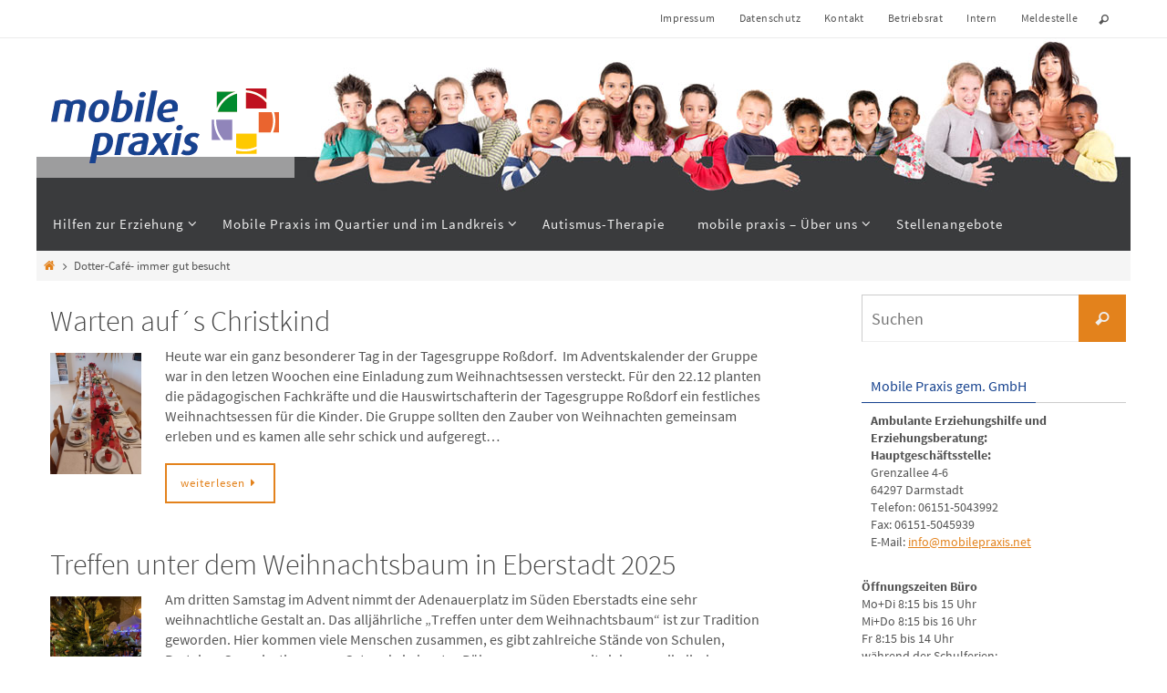

--- FILE ---
content_type: text/html; charset=UTF-8
request_url: https://www.mobilepraxis.net/
body_size: 17260
content:
<!DOCTYPE html>
<html lang="de">
<head>
<meta name="viewport" content="width=device-width, user-scalable=yes, initial-scale=1.0, minimum-scale=1.0, maximum-scale=3.0">
<meta http-equiv="Content-Type" content="text/html; charset=UTF-8" />
<link rel="profile" href="http://gmpg.org/xfn/11" />
<link rel="pingback" href="https://www.mobilepraxis.net/xmlrpc.php" />
<title>Mobile Praxis g.GmbH</title>
<meta name='robots' content='max-image-preview:large' />
<link rel='dns-prefetch' href='//www.mobilepraxis.net' />
<link rel="alternate" type="application/rss+xml" title="Mobile Praxis g.GmbH &raquo; Feed" href="https://www.mobilepraxis.net/feed" />
<script type="text/javascript">
/* <![CDATA[ */
window._wpemojiSettings = {"baseUrl":"https:\/\/s.w.org\/images\/core\/emoji\/14.0.0\/72x72\/","ext":".png","svgUrl":"https:\/\/s.w.org\/images\/core\/emoji\/14.0.0\/svg\/","svgExt":".svg","source":{"concatemoji":"https:\/\/www.mobilepraxis.net\/wp-includes\/js\/wp-emoji-release.min.js?ver=6.4.7"}};
/*! This file is auto-generated */
!function(i,n){var o,s,e;function c(e){try{var t={supportTests:e,timestamp:(new Date).valueOf()};sessionStorage.setItem(o,JSON.stringify(t))}catch(e){}}function p(e,t,n){e.clearRect(0,0,e.canvas.width,e.canvas.height),e.fillText(t,0,0);var t=new Uint32Array(e.getImageData(0,0,e.canvas.width,e.canvas.height).data),r=(e.clearRect(0,0,e.canvas.width,e.canvas.height),e.fillText(n,0,0),new Uint32Array(e.getImageData(0,0,e.canvas.width,e.canvas.height).data));return t.every(function(e,t){return e===r[t]})}function u(e,t,n){switch(t){case"flag":return n(e,"\ud83c\udff3\ufe0f\u200d\u26a7\ufe0f","\ud83c\udff3\ufe0f\u200b\u26a7\ufe0f")?!1:!n(e,"\ud83c\uddfa\ud83c\uddf3","\ud83c\uddfa\u200b\ud83c\uddf3")&&!n(e,"\ud83c\udff4\udb40\udc67\udb40\udc62\udb40\udc65\udb40\udc6e\udb40\udc67\udb40\udc7f","\ud83c\udff4\u200b\udb40\udc67\u200b\udb40\udc62\u200b\udb40\udc65\u200b\udb40\udc6e\u200b\udb40\udc67\u200b\udb40\udc7f");case"emoji":return!n(e,"\ud83e\udef1\ud83c\udffb\u200d\ud83e\udef2\ud83c\udfff","\ud83e\udef1\ud83c\udffb\u200b\ud83e\udef2\ud83c\udfff")}return!1}function f(e,t,n){var r="undefined"!=typeof WorkerGlobalScope&&self instanceof WorkerGlobalScope?new OffscreenCanvas(300,150):i.createElement("canvas"),a=r.getContext("2d",{willReadFrequently:!0}),o=(a.textBaseline="top",a.font="600 32px Arial",{});return e.forEach(function(e){o[e]=t(a,e,n)}),o}function t(e){var t=i.createElement("script");t.src=e,t.defer=!0,i.head.appendChild(t)}"undefined"!=typeof Promise&&(o="wpEmojiSettingsSupports",s=["flag","emoji"],n.supports={everything:!0,everythingExceptFlag:!0},e=new Promise(function(e){i.addEventListener("DOMContentLoaded",e,{once:!0})}),new Promise(function(t){var n=function(){try{var e=JSON.parse(sessionStorage.getItem(o));if("object"==typeof e&&"number"==typeof e.timestamp&&(new Date).valueOf()<e.timestamp+604800&&"object"==typeof e.supportTests)return e.supportTests}catch(e){}return null}();if(!n){if("undefined"!=typeof Worker&&"undefined"!=typeof OffscreenCanvas&&"undefined"!=typeof URL&&URL.createObjectURL&&"undefined"!=typeof Blob)try{var e="postMessage("+f.toString()+"("+[JSON.stringify(s),u.toString(),p.toString()].join(",")+"));",r=new Blob([e],{type:"text/javascript"}),a=new Worker(URL.createObjectURL(r),{name:"wpTestEmojiSupports"});return void(a.onmessage=function(e){c(n=e.data),a.terminate(),t(n)})}catch(e){}c(n=f(s,u,p))}t(n)}).then(function(e){for(var t in e)n.supports[t]=e[t],n.supports.everything=n.supports.everything&&n.supports[t],"flag"!==t&&(n.supports.everythingExceptFlag=n.supports.everythingExceptFlag&&n.supports[t]);n.supports.everythingExceptFlag=n.supports.everythingExceptFlag&&!n.supports.flag,n.DOMReady=!1,n.readyCallback=function(){n.DOMReady=!0}}).then(function(){return e}).then(function(){var e;n.supports.everything||(n.readyCallback(),(e=n.source||{}).concatemoji?t(e.concatemoji):e.wpemoji&&e.twemoji&&(t(e.twemoji),t(e.wpemoji)))}))}((window,document),window._wpemojiSettings);
/* ]]> */
</script>
<style id='wp-emoji-styles-inline-css' type='text/css'>

	img.wp-smiley, img.emoji {
		display: inline !important;
		border: none !important;
		box-shadow: none !important;
		height: 1em !important;
		width: 1em !important;
		margin: 0 0.07em !important;
		vertical-align: -0.1em !important;
		background: none !important;
		padding: 0 !important;
	}
</style>
<link rel='stylesheet' id='wp-block-library-css' href='https://www.mobilepraxis.net/wp-includes/css/dist/block-library/style.min.css?ver=6.4.7' type='text/css' media='all' />
<style id='classic-theme-styles-inline-css' type='text/css'>
/*! This file is auto-generated */
.wp-block-button__link{color:#fff;background-color:#32373c;border-radius:9999px;box-shadow:none;text-decoration:none;padding:calc(.667em + 2px) calc(1.333em + 2px);font-size:1.125em}.wp-block-file__button{background:#32373c;color:#fff;text-decoration:none}
</style>
<style id='global-styles-inline-css' type='text/css'>
body{--wp--preset--color--black: #000000;--wp--preset--color--cyan-bluish-gray: #abb8c3;--wp--preset--color--white: #ffffff;--wp--preset--color--pale-pink: #f78da7;--wp--preset--color--vivid-red: #cf2e2e;--wp--preset--color--luminous-vivid-orange: #ff6900;--wp--preset--color--luminous-vivid-amber: #fcb900;--wp--preset--color--light-green-cyan: #7bdcb5;--wp--preset--color--vivid-green-cyan: #00d084;--wp--preset--color--pale-cyan-blue: #8ed1fc;--wp--preset--color--vivid-cyan-blue: #0693e3;--wp--preset--color--vivid-purple: #9b51e0;--wp--preset--gradient--vivid-cyan-blue-to-vivid-purple: linear-gradient(135deg,rgba(6,147,227,1) 0%,rgb(155,81,224) 100%);--wp--preset--gradient--light-green-cyan-to-vivid-green-cyan: linear-gradient(135deg,rgb(122,220,180) 0%,rgb(0,208,130) 100%);--wp--preset--gradient--luminous-vivid-amber-to-luminous-vivid-orange: linear-gradient(135deg,rgba(252,185,0,1) 0%,rgba(255,105,0,1) 100%);--wp--preset--gradient--luminous-vivid-orange-to-vivid-red: linear-gradient(135deg,rgba(255,105,0,1) 0%,rgb(207,46,46) 100%);--wp--preset--gradient--very-light-gray-to-cyan-bluish-gray: linear-gradient(135deg,rgb(238,238,238) 0%,rgb(169,184,195) 100%);--wp--preset--gradient--cool-to-warm-spectrum: linear-gradient(135deg,rgb(74,234,220) 0%,rgb(151,120,209) 20%,rgb(207,42,186) 40%,rgb(238,44,130) 60%,rgb(251,105,98) 80%,rgb(254,248,76) 100%);--wp--preset--gradient--blush-light-purple: linear-gradient(135deg,rgb(255,206,236) 0%,rgb(152,150,240) 100%);--wp--preset--gradient--blush-bordeaux: linear-gradient(135deg,rgb(254,205,165) 0%,rgb(254,45,45) 50%,rgb(107,0,62) 100%);--wp--preset--gradient--luminous-dusk: linear-gradient(135deg,rgb(255,203,112) 0%,rgb(199,81,192) 50%,rgb(65,88,208) 100%);--wp--preset--gradient--pale-ocean: linear-gradient(135deg,rgb(255,245,203) 0%,rgb(182,227,212) 50%,rgb(51,167,181) 100%);--wp--preset--gradient--electric-grass: linear-gradient(135deg,rgb(202,248,128) 0%,rgb(113,206,126) 100%);--wp--preset--gradient--midnight: linear-gradient(135deg,rgb(2,3,129) 0%,rgb(40,116,252) 100%);--wp--preset--font-size--small: 13px;--wp--preset--font-size--medium: 20px;--wp--preset--font-size--large: 36px;--wp--preset--font-size--x-large: 42px;--wp--preset--spacing--20: 0.44rem;--wp--preset--spacing--30: 0.67rem;--wp--preset--spacing--40: 1rem;--wp--preset--spacing--50: 1.5rem;--wp--preset--spacing--60: 2.25rem;--wp--preset--spacing--70: 3.38rem;--wp--preset--spacing--80: 5.06rem;--wp--preset--shadow--natural: 6px 6px 9px rgba(0, 0, 0, 0.2);--wp--preset--shadow--deep: 12px 12px 50px rgba(0, 0, 0, 0.4);--wp--preset--shadow--sharp: 6px 6px 0px rgba(0, 0, 0, 0.2);--wp--preset--shadow--outlined: 6px 6px 0px -3px rgba(255, 255, 255, 1), 6px 6px rgba(0, 0, 0, 1);--wp--preset--shadow--crisp: 6px 6px 0px rgba(0, 0, 0, 1);}:where(.is-layout-flex){gap: 0.5em;}:where(.is-layout-grid){gap: 0.5em;}body .is-layout-flow > .alignleft{float: left;margin-inline-start: 0;margin-inline-end: 2em;}body .is-layout-flow > .alignright{float: right;margin-inline-start: 2em;margin-inline-end: 0;}body .is-layout-flow > .aligncenter{margin-left: auto !important;margin-right: auto !important;}body .is-layout-constrained > .alignleft{float: left;margin-inline-start: 0;margin-inline-end: 2em;}body .is-layout-constrained > .alignright{float: right;margin-inline-start: 2em;margin-inline-end: 0;}body .is-layout-constrained > .aligncenter{margin-left: auto !important;margin-right: auto !important;}body .is-layout-constrained > :where(:not(.alignleft):not(.alignright):not(.alignfull)){max-width: var(--wp--style--global--content-size);margin-left: auto !important;margin-right: auto !important;}body .is-layout-constrained > .alignwide{max-width: var(--wp--style--global--wide-size);}body .is-layout-flex{display: flex;}body .is-layout-flex{flex-wrap: wrap;align-items: center;}body .is-layout-flex > *{margin: 0;}body .is-layout-grid{display: grid;}body .is-layout-grid > *{margin: 0;}:where(.wp-block-columns.is-layout-flex){gap: 2em;}:where(.wp-block-columns.is-layout-grid){gap: 2em;}:where(.wp-block-post-template.is-layout-flex){gap: 1.25em;}:where(.wp-block-post-template.is-layout-grid){gap: 1.25em;}.has-black-color{color: var(--wp--preset--color--black) !important;}.has-cyan-bluish-gray-color{color: var(--wp--preset--color--cyan-bluish-gray) !important;}.has-white-color{color: var(--wp--preset--color--white) !important;}.has-pale-pink-color{color: var(--wp--preset--color--pale-pink) !important;}.has-vivid-red-color{color: var(--wp--preset--color--vivid-red) !important;}.has-luminous-vivid-orange-color{color: var(--wp--preset--color--luminous-vivid-orange) !important;}.has-luminous-vivid-amber-color{color: var(--wp--preset--color--luminous-vivid-amber) !important;}.has-light-green-cyan-color{color: var(--wp--preset--color--light-green-cyan) !important;}.has-vivid-green-cyan-color{color: var(--wp--preset--color--vivid-green-cyan) !important;}.has-pale-cyan-blue-color{color: var(--wp--preset--color--pale-cyan-blue) !important;}.has-vivid-cyan-blue-color{color: var(--wp--preset--color--vivid-cyan-blue) !important;}.has-vivid-purple-color{color: var(--wp--preset--color--vivid-purple) !important;}.has-black-background-color{background-color: var(--wp--preset--color--black) !important;}.has-cyan-bluish-gray-background-color{background-color: var(--wp--preset--color--cyan-bluish-gray) !important;}.has-white-background-color{background-color: var(--wp--preset--color--white) !important;}.has-pale-pink-background-color{background-color: var(--wp--preset--color--pale-pink) !important;}.has-vivid-red-background-color{background-color: var(--wp--preset--color--vivid-red) !important;}.has-luminous-vivid-orange-background-color{background-color: var(--wp--preset--color--luminous-vivid-orange) !important;}.has-luminous-vivid-amber-background-color{background-color: var(--wp--preset--color--luminous-vivid-amber) !important;}.has-light-green-cyan-background-color{background-color: var(--wp--preset--color--light-green-cyan) !important;}.has-vivid-green-cyan-background-color{background-color: var(--wp--preset--color--vivid-green-cyan) !important;}.has-pale-cyan-blue-background-color{background-color: var(--wp--preset--color--pale-cyan-blue) !important;}.has-vivid-cyan-blue-background-color{background-color: var(--wp--preset--color--vivid-cyan-blue) !important;}.has-vivid-purple-background-color{background-color: var(--wp--preset--color--vivid-purple) !important;}.has-black-border-color{border-color: var(--wp--preset--color--black) !important;}.has-cyan-bluish-gray-border-color{border-color: var(--wp--preset--color--cyan-bluish-gray) !important;}.has-white-border-color{border-color: var(--wp--preset--color--white) !important;}.has-pale-pink-border-color{border-color: var(--wp--preset--color--pale-pink) !important;}.has-vivid-red-border-color{border-color: var(--wp--preset--color--vivid-red) !important;}.has-luminous-vivid-orange-border-color{border-color: var(--wp--preset--color--luminous-vivid-orange) !important;}.has-luminous-vivid-amber-border-color{border-color: var(--wp--preset--color--luminous-vivid-amber) !important;}.has-light-green-cyan-border-color{border-color: var(--wp--preset--color--light-green-cyan) !important;}.has-vivid-green-cyan-border-color{border-color: var(--wp--preset--color--vivid-green-cyan) !important;}.has-pale-cyan-blue-border-color{border-color: var(--wp--preset--color--pale-cyan-blue) !important;}.has-vivid-cyan-blue-border-color{border-color: var(--wp--preset--color--vivid-cyan-blue) !important;}.has-vivid-purple-border-color{border-color: var(--wp--preset--color--vivid-purple) !important;}.has-vivid-cyan-blue-to-vivid-purple-gradient-background{background: var(--wp--preset--gradient--vivid-cyan-blue-to-vivid-purple) !important;}.has-light-green-cyan-to-vivid-green-cyan-gradient-background{background: var(--wp--preset--gradient--light-green-cyan-to-vivid-green-cyan) !important;}.has-luminous-vivid-amber-to-luminous-vivid-orange-gradient-background{background: var(--wp--preset--gradient--luminous-vivid-amber-to-luminous-vivid-orange) !important;}.has-luminous-vivid-orange-to-vivid-red-gradient-background{background: var(--wp--preset--gradient--luminous-vivid-orange-to-vivid-red) !important;}.has-very-light-gray-to-cyan-bluish-gray-gradient-background{background: var(--wp--preset--gradient--very-light-gray-to-cyan-bluish-gray) !important;}.has-cool-to-warm-spectrum-gradient-background{background: var(--wp--preset--gradient--cool-to-warm-spectrum) !important;}.has-blush-light-purple-gradient-background{background: var(--wp--preset--gradient--blush-light-purple) !important;}.has-blush-bordeaux-gradient-background{background: var(--wp--preset--gradient--blush-bordeaux) !important;}.has-luminous-dusk-gradient-background{background: var(--wp--preset--gradient--luminous-dusk) !important;}.has-pale-ocean-gradient-background{background: var(--wp--preset--gradient--pale-ocean) !important;}.has-electric-grass-gradient-background{background: var(--wp--preset--gradient--electric-grass) !important;}.has-midnight-gradient-background{background: var(--wp--preset--gradient--midnight) !important;}.has-small-font-size{font-size: var(--wp--preset--font-size--small) !important;}.has-medium-font-size{font-size: var(--wp--preset--font-size--medium) !important;}.has-large-font-size{font-size: var(--wp--preset--font-size--large) !important;}.has-x-large-font-size{font-size: var(--wp--preset--font-size--x-large) !important;}
.wp-block-navigation a:where(:not(.wp-element-button)){color: inherit;}
:where(.wp-block-post-template.is-layout-flex){gap: 1.25em;}:where(.wp-block-post-template.is-layout-grid){gap: 1.25em;}
:where(.wp-block-columns.is-layout-flex){gap: 2em;}:where(.wp-block-columns.is-layout-grid){gap: 2em;}
.wp-block-pullquote{font-size: 1.5em;line-height: 1.6;}
</style>
<link rel='stylesheet' id='nirvana-fonts-css' href='https://www.mobilepraxis.net/wp-content/themes/nirvana/fonts/fontfaces.css?ver=1.6.3' type='text/css' media='all' />
<link rel='stylesheet' id='nirvana-style-css' href='https://www.mobilepraxis.net/wp-content/themes/nirvana/style.css?ver=1.6.3' type='text/css' media='all' />
<style id='nirvana-style-inline-css' type='text/css'>
 #header-container { width: 1200px; } #header-container, #access >.menu, #forbottom, #colophon, #footer-widget-area, #topbar-inner, .ppbox, #pp-afterslider #container, #breadcrumbs-box { max-width: 1200px; } #header-full, #breadcrumbs, #main { max-width: 1200px; margin:0 auto; } #access > .menu > ul { margin-left:0; } #pp-texttop, #pp-textmiddle, #pp-textbottom, #front-columns h2, .presentation-page #content { padding-left:20px; padding-right: 20px; } #container.one-column { } #container.two-columns-right #secondary { width: 300px; float:right; } #container.two-columns-right #content { width: 760px; float: left; } /* fallback */ #container.two-columns-right #content { width: calc(100% - 380px); float: left; } #container.two-columns-left #primary { width: 300px; float: left; } #container.two-columns-left #content { width: 760px; float: right; } /* fallback */ #container.two-columns-left #content { width: -moz-calc(100% - 380px); float: right; width: -webkit-calc(100% - 380px ); width: calc(100% - 380px); } #container.three-columns-right .sidey { width: 150px; float: left; } #container.three-columns-right #primary { margin-left: 80px; margin-right: 80px; } #container.three-columns-right #content { width: 680px; float: left; } /* fallback */ #container.three-columns-right #content { width: -moz-calc(100% - 460px); float: left; width: -webkit-calc(100% - 460px); width: calc(100% - 460px); } #container.three-columns-left .sidey { width: 150px; float: left; } #container.three-columns-left #secondary{ margin-left: 80px; margin-right: 80px; } #container.three-columns-left #content { width: 680px; float: right;} /* fallback */ #container.three-columns-left #content { width: -moz-calc(100% - 460px); float: right; width: -webkit-calc(100% - 460px); width: calc(100% - 460px); } #container.three-columns-sided .sidey { width: 150px; float: left; } #container.three-columns-sided #secondary{ float:right; } #container.three-columns-sided #content { width: 680px; float: right; /* fallback */ width: -moz-calc(100% - 460px); float: right; width: -webkit-calc(100% - 460px); float: right; width: calc(100% - 460px); float: right; margin: 0 230px 0 -1140px; } body { font-family: "Source Sans Pro"; } #content h1.entry-title a, #content h2.entry-title a, #content h1.entry-title, #content h2.entry-title { font-family: "Source Sans Pro"; } .widget-title, .widget-title a { line-height: normal; font-family: "Source Sans Pro"; } .widget-container, .widget-container a { font-family: Source Sans Pro; } .entry-content h1, .entry-content h2, .entry-content h3, .entry-content h4, .entry-content h5, .entry-content h6, .nivo-caption h2, #front-text1 h1, #front-text2 h1, h3.column-header-image, #comments #reply-title { font-family: "Source Sans Pro"; } #site-title span a { font-family: "Source Sans Pro"; } #access ul li a, #access ul li a span { font-family: "Source Sans Pro"; } /* general */ body { color: #555555; background-color: #FFFFFF } a { color: #e3821c; } a:hover, .entry-meta span a:hover, .comments-link a:hover, body.coldisplay2 #front-columns a:active { color: #CB5920; } a:active { background-color: #CB5920; color: #FFFFFF; } .entry-meta a:hover, .widget-container a:hover, .footer2 a:hover { border-bottom-color: #CCCCCC; } .sticky h2.entry-title a { background-color: #e3821c; color: #FFFFFF; } #header { ; } #site-title span a { color: #e3821c; } #site-description { color: #666666; } .socials a:hover .socials-hover { background-color: #17438F; } .socials .socials-hover { background-color: #ADBF2D; } /* Main menu top level */ #access a, #nav-toggle span { color: #EEEEEE; } #access, #nav-toggle, #access ul li { background-color: #3A3B3D; } #access > .menu > ul > li > a > span { } #access ul li:hover { background-color: #e3821c; color: #FFFFFF; } #access ul > li.current_page_item , #access ul > li.current-menu-item, #access ul > li.current_page_ancestor , #access ul > li.current-menu-ancestor { background-color: #47484a; } /* Main menu Submenus */ #access ul ul li, #access ul ul { background-color: #e3821c; } #access ul ul li a { color: #FFFFFF; } #access ul ul li:hover { background-color: #f1902a; } #breadcrumbs { background-color: #f5f5f5; } #access ul ul li.current_page_item, #access ul ul li.current-menu-item, #access ul ul li.current_page_ancestor, #access ul ul li.current-menu-ancestor { background-color: #f1902a; } /* top menu */ #topbar { background-color: #FFFFFF; border-bottom-color: #ebebeb; } .menu-header-search .searchform { background: #EEEEEE; } .topmenu ul li a, .search-icon:before { color: #555555; } .topmenu ul li a:hover { background-color: #efefef; } .search-icon:hover:before { color: #e3821c; } /* main */ #main { background-color: #FFFFFF; } #author-info, .page-title, #entry-author-info { border-color: #CCCCCC; } .page-title-text { border-color: #CB5920; } .page-title span { border-color: #e3821c; } #entry-author-info #author-avatar, #author-info #author-avatar { border-color: #EEEEEE; } .avatar-container:before { background-color: #CB5920; } .sidey .widget-container { color: #555555; ; } .sidey .widget-title { color: #17438F; ; border-color: #CCCCCC; } .sidey .widget-container a { ; } .sidey .widget-container a:hover { ; } .widget-title span { border-color: #17438F; } .entry-content h1, .entry-content h2, .entry-content h3, .entry-content h4, .entry-content h5, .entry-content h6 { color: #444444; } .entry-title, .entry-title a{ color: #444444; } .entry-title a:hover { color: #000000; } #content span.entry-format { color: #CCCCCC; } /* footer */ #footer { color: #AAAAAA; background-color: #F5F5F5; } #footer2 { color: #AAAAAA; background-color: #3A3B3D; } #sfooter-full { background-color: #353638; } .footermenu ul li { border-color: #494a4c; } .footermenu ul li:hover { border-color: #5d5e60; } #colophon a { ; } #colophon a:hover { ; } #footer2 a, .footermenu ul li:after { ; } #footer2 a:hover { ; } #footer .widget-container { color: #555555; ; } #footer .widget-title { color: #CB5920; ; border-color:#CCCCCC; } /* buttons */ a.continue-reading-link { color: #e3821c; border-color: #e3821c; } a.continue-reading-link:hover { background-color: #e3821c; color: #FFFFFF; } #cryout_ajax_more_trigger { border: 1px solid #CCCCCC; } #cryout_ajax_more_trigger:hover { background-color: #EEEEEE; } a.continue-reading-link i.crycon-right-dir { color: #e3821c } a.continue-reading-link:hover i.crycon-right-dir { color: #FFFFFF } .page-link a, .page-link > span > em { border-color: #CCCCCC } .columnmore a { background: #CB5920; color:#EEEEEE } .columnmore a:hover { background: #e3821c; } .file, .button, input[type="submit"], input[type="reset"], #respond .form-submit input#submit { background-color: #FFFFFF; border-color: #CCCCCC; } .button:hover, #respond .form-submit input#submit:hover { background-color: #EEEEEE; } .entry-content tr th, .entry-content thead th { color: #444444; } .entry-content tr th { background-color: #e3821c; color:#FFFFFF; } .entry-content tr.even { background-color: #EEEEEE; } hr { border-color: #EEEEEE; } input[type="text"], input[type="password"], input[type="email"], input[type="color"], input[type="date"], input[type="datetime"], input[type="datetime-local"], input[type="month"], input[type="number"], input[type="range"], input[type="search"], input[type="tel"], input[type="time"], input[type="url"], input[type="week"], textarea, select { border-color: #CCCCCC #EEEEEE #EEEEEE #CCCCCC; color: #555555; } input[type="submit"], input[type="reset"] { color: #555555; } input[type="text"]:hover, input[type="password"]:hover, input[type="email"]:hover, input[type="color"]:hover, input[type="date"]:hover, input[type="datetime"]:hover, input[type="datetime-local"]:hover, input[type="month"]:hover, input[type="number"]:hover, input[type="range"]:hover, input[type="search"]:hover, input[type="tel"]:hover, input[type="time"]:hover, input[type="url"]:hover, input[type="week"]:hover, textarea:hover { background-color: rgba(238,238,238,0.4); } .entry-content pre { background-color: #EEEEEE; border-color: rgba(227,130,28,0.1); } abbr, acronym { border-color: #555555; } .comment-meta a { color: #999999; } #respond .form-allowed-tags { color: #999999; } .comment .reply a { border-color: #EEEEEE; } .comment .reply a:hover { color: #e3821c; } .entry-meta { border-color: #EEEEEE; } .entry-meta .crycon-metas:before { color: #CB5920; } .entry-meta span a, .comments-link a { ; } .entry-meta span a:hover, .comments-link a:hover { ; } .entry-meta span, .entry-utility span, .footer-tags { color: #c1c1c1; } .nav-next a, .nav-previous a{ background-color:#f8f8f8; } .nav-next a:hover, .nav-previous a:hover { background-color: #e3821c; color:#FFFFFF; } .pagination { border-color: #e4e4e4; } .pagination a:hover { background-color: #CB5920; color: #FFFFFF; } h3#comments-title { border-color: #CCCCCC; } h3#comments-title span { background-color: #e3821c; color: #FFFFFF; } .comment-details { border-color: #EEEEEE; } .searchform input[type="text"] { color: #999999; } .searchform:after { background-color: #e3821c; } .searchform:hover:after { background-color: #CB5920; } .searchsubmit[type="submit"]{ color: #EEEEEE; } li.menu-main-search .searchform .s { background-color: #FFFFFF; } li.menu-main-search .searchsubmit[type="submit"] { color: #999999; } .caption-accented .wp-caption { background-color:rgba(227,130,28,0.8); color:#FFFFFF; } .nirvana-image-one .entry-content img[class*='align'], .nirvana-image-one .entry-summary img[class*='align'], .nirvana-image-two .entry-content img[class*='align'], .nirvana-image-two .entry-summary img[class*='align'] .nirvana-image-one .entry-content [class*='wp-block'][class*='align'] img, .nirvana-image-one .entry-summary [class*='wp-block'][class*='align'] img, .nirvana-image-two .entry-content [class*='wp-block'][class*='align'] img, .nirvana-image-two .entry-summary [class*='wp-block'][class*='align'] img { border-color: #e3821c; } html { font-size: 16px; line-height: 1.4; } .entry-content, .entry-summary, .ppbox { text-align: Left ; } .entry-content, .entry-summary, .widget-container, .ppbox, .navigation { ; } #site-title a, #site-description, #access a span, .topmenu ul li a, .footermenu ul li a, .entry-meta span a, .entry-utility span a, #content h3.entry-format, span.edit-link, h3#comments-title, h3#reply-title, .comment-author cite, .comment .reply a, .widget-title, #site-info a, .nivo-caption h2, a.continue-reading-link, .column-image h3, #front-columns h3.column-header-noimage, .tinynav, .entry-title, #breadcrumbs, .page-link { text-transform: none; } #content h1.entry-title, #content h2.entry-title, .woocommerce-page h1.page-title { font-size: 32px; } .widget-title, .widget-title a { font-size: 16px; } .widget-container, .widget-container a { font-size: 14px; } #content h1, #pp-afterslider h1 { font-size: 42px; } #content h2, #pp-afterslider h2 { font-size: 36px; } #content h3, #pp-afterslider h3 { font-size: 31px; } #content h4, #pp-afterslider h4 { font-size: 26px; } #content h5, #pp-afterslider h5 { font-size: 21px; } #content h6, #pp-afterslider h6 { font-size: 16px; } #site-title span a { font-size: 36px; } #access ul li a { font-size: 15px; } #access ul ul ul a { font-size: 14px; } #respond .form-allowed-tags { display: none; } .nocomments, .nocomments2 { display: none; } .comments-link span { display: none; } .page h1.entry-title, .home .page h2.entry-title { display: none; } article footer.entry-meta { display: none; } article .entry-header .entry-meta { display: none; } .entry-content p, .entry-content ul, .entry-content ol, .entry-content dd, .entry-content pre, .entry-content hr, .commentlist p, .entry-summary p { margin-bottom: 1.0em; } #header-container > div { margin: 40px 0 0 0px; } #toTop:hover .crycon-back2top:before { color: #CB5920; } #main { margin-top: 10px; } #forbottom { padding-left: 50px; padding-right: 50px; } #header-widget-area { width: 33%; } #branding { height:275px; } @media (max-width: 1920px) { #branding, #bg_image { display: block; height: auto; max-width: 100%; min-height: inherit !important; } } 
/* Nirvana Custom CSS */ .accordion-title { cursor: pointer; } .acschmal { color: #FFF; border: 1px; background-color: #e3821c; width: 120px; padding: 5px 5px 7px 5px; } .acbreit { color: #FFF; border: 1px; background-color: #e3821c; width: 100%; padding: 5px 5px 7px 5px; } .accordions-tabs { font-family: 'Source Sans Pro'; } .accordions-tabs .ui-tabs-nav { font-family: 'Source Sans Pro'; } .accordions-tabs .tabs-nav { font-family: 'Source Sans Pro'; } .accordions-tabs .ui-tabs-nav li a { font-family: 'Source Sans Pro'; } .accordions-tabs .tabs-content { font-family: 'Source Sans Pro'; } .post_thumbnail{ width: 100px; } .wp-post-image { width: 300px; }
</style>
<link rel='stylesheet' id='nirvana-mobile-css' href='https://www.mobilepraxis.net/wp-content/themes/nirvana/styles/style-mobile.css?ver=1.6.3' type='text/css' media='all' />
<script type="text/javascript" src="https://www.mobilepraxis.net/wp-includes/js/jquery/jquery.min.js?ver=3.7.1" id="jquery-core-js"></script>
<script type="text/javascript" src="https://www.mobilepraxis.net/wp-includes/js/jquery/jquery-migrate.min.js?ver=3.4.1" id="jquery-migrate-js"></script>
<link rel="https://api.w.org/" href="https://www.mobilepraxis.net/wp-json/" /><link rel="EditURI" type="application/rsd+xml" title="RSD" href="https://www.mobilepraxis.net/xmlrpc.php?rsd" />
<meta name="generator" content="WordPress 6.4.7" />
<link rel="icon" href="https://www.mobilepraxis.net/wp-content/uploads/2023/07/cropped-mp-favicon-512x512-1-32x32.png" sizes="32x32" />
<link rel="icon" href="https://www.mobilepraxis.net/wp-content/uploads/2023/07/cropped-mp-favicon-512x512-1-192x192.png" sizes="192x192" />
<link rel="apple-touch-icon" href="https://www.mobilepraxis.net/wp-content/uploads/2023/07/cropped-mp-favicon-512x512-1-180x180.png" />
<meta name="msapplication-TileImage" content="https://www.mobilepraxis.net/wp-content/uploads/2023/07/cropped-mp-favicon-512x512-1-270x270.png" />
<!--[if lt IE 9]>
<script>
document.createElement('header');
document.createElement('nav');
document.createElement('section');
document.createElement('article');
document.createElement('aside');
document.createElement('footer');
</script>
<![endif]-->
</head>
<body class="blog nirvana-image-two caption-simple nirvana-boxed nirvana-comment-placeholders nirvana-menu-left">

		<a class="skip-link screen-reader-text" href="#main" title="Zum Inhalt springen"> Zum Inhalt springen </a>
	
<div id="wrapper" class="hfeed">
<div id="topbar" ><div id="topbar-inner"> <nav class="topmenu"><ul id="menu-oberes-menue" class="menu"><li id="menu-item-3675" class="menu-item menu-item-type-post_type menu-item-object-page menu-item-3675"><a href="https://www.mobilepraxis.net/impressum-2">Impressum</a></li>
<li id="menu-item-2156" class="menu-item menu-item-type-post_type menu-item-object-page menu-item-2156"><a href="https://www.mobilepraxis.net/datenschutz">Datenschutz</a></li>
<li id="menu-item-132" class="menu-item menu-item-type-post_type menu-item-object-page menu-item-132"><a href="https://www.mobilepraxis.net/kontakt">Kontakt</a></li>
<li id="menu-item-2736" class="menu-item menu-item-type-post_type menu-item-object-page menu-item-2736"><a href="https://www.mobilepraxis.net/betriebsrat">Betriebsrat</a></li>
<li id="menu-item-2925" class="menu-item menu-item-type-post_type menu-item-object-page menu-item-2925"><a href="https://www.mobilepraxis.net/intern-2">Intern</a></li>
<li id="menu-item-3872" class="menu-item menu-item-type-post_type menu-item-object-page menu-item-3872"><a href="https://www.mobilepraxis.net/meldestelle">Meldestelle</a></li>
<li class='menu-header-search'>
							<i class='search-icon'></i> 
<form role="search" method="get" class="searchform" action="https://www.mobilepraxis.net/">
	<label>
		<span class="screen-reader-text">Suchen nach:</span>
		<input type="search" class="s" placeholder="Suchen" value="" name="s" />
	</label>
	<button type="submit" class="searchsubmit"><span class="screen-reader-text">Suchen</span><i class="crycon-search"></i></button>
</form>
</li></ul></nav> </div></div>

<div id="header-full">
	<header id="header">
		<div id="masthead">
					<div id="branding" role="banner" >
				<img id="bg_image" alt="Mobile Praxis g.GmbH" title="Mobile Praxis g.GmbH" src="https://www.mobilepraxis.net/wp-content/uploads/2017/03/Kinderleiste_lang_www_175px.jpg"  /><div id="header-container"><div class="site-identity"><a id="logo" href="https://www.mobilepraxis.net/" ><img title="Mobile Praxis g.GmbH" alt="Mobile Praxis g.GmbH" src="/wp-content/uploads/2016/08/RZ_Logo_oUT_50Prozent.png" /></a></div></div>								<div style="clear:both;"></div>
			</div><!-- #branding -->
			<button id="nav-toggle"><span>&nbsp;</span></button>
			<nav id="access" class="jssafe" role="navigation">
					<div class="skip-link screen-reader-text"><a href="#content" title="Zum Inhalt springen">Zum Inhalt springen</a></div>
	<div class="menu"><ul id="prime_nav" class="menu"><li id="menu-item-102" class="menu-item menu-item-type-post_type menu-item-object-page menu-item-has-children menu-item-102"><a href="https://www.mobilepraxis.net/unterstuetzung-fuer-kinder-jugendliche-und-familien"><span>Hilfen zur Erziehung</span></a>
<ul class="sub-menu">
	<li id="menu-item-97" class="menu-item menu-item-type-post_type menu-item-object-page menu-item-97"><a href="https://www.mobilepraxis.net/unterstuetzung-fuer-kinder-jugendliche-und-familien/sozialpaedagogische-familienhilfe-spfh-sgb-viii-%c2%a731"><span>Sozialpädagogische Familienhilfe – SPFH (SGB VIII §31)</span></a></li>
	<li id="menu-item-100" class="menu-item menu-item-type-post_type menu-item-object-page menu-item-100"><a href="https://www.mobilepraxis.net/unterstuetzung-fuer-kinder-jugendliche-und-familien/tagesgruppen-sgb-viii-%c2%a732"><span>Tagesgruppen (SGB VIII §32)</span></a></li>
	<li id="menu-item-87" class="menu-item menu-item-type-post_type menu-item-object-page menu-item-87"><a href="https://www.mobilepraxis.net/unterstuetzung-fuer-kinder-jugendliche-und-familien/kinder-und-jugendcoaching-sgb-viii-%c2%a7%c2%a73535a"><span>Kinder- und Jugendcoaching (SGB VIII §§35/35a)</span></a></li>
	<li id="menu-item-96" class="menu-item menu-item-type-post_type menu-item-object-page menu-item-96"><a href="https://www.mobilepraxis.net/unterstuetzung-fuer-kinder-jugendliche-und-familien/teilhabeassistenz-sgb-viii-%c2%a735a"><span>Teilhabeassistenz (SGB VIII §35a)</span></a></li>
	<li id="menu-item-2514" class="menu-item menu-item-type-post_type menu-item-object-page menu-item-2514"><a href="https://www.mobilepraxis.net/unterstuetzung-fuer-kinder-jugendliche-und-familien/dotter-cafe-2"><span>Dotter-Café</span></a></li>
	<li id="menu-item-2521" class="menu-item menu-item-type-post_type menu-item-object-page menu-item-2521"><a href="https://www.mobilepraxis.net/unterstuetzung-fuer-kinder-jugendliche-und-familien/dotter-zeit-fuer-familien-und-seniorinnen"><span>Dotter-Zeit für Familien</span></a></li>
	<li id="menu-item-104" class="menu-item menu-item-type-post_type menu-item-object-page menu-item-has-children menu-item-104"><a href="https://www.mobilepraxis.net/unterstuetzung-fuer-kinder-jugendliche-und-familien/weitere-leistungen"><span>Weitere Leistungen / Fachstellen</span></a>
	<ul class="sub-menu">
		<li id="menu-item-83" class="menu-item menu-item-type-post_type menu-item-object-page menu-item-83"><a href="https://www.mobilepraxis.net/unterstuetzung-fuer-kinder-jugendliche-und-familien/weitere-leistungen/fachstelle-grenzblick"><span>Gewaltberatung / Grenzblick</span></a></li>
		<li id="menu-item-376" class="menu-item menu-item-type-post_type menu-item-object-page menu-item-376"><a href="https://www.mobilepraxis.net/unterstuetzung-fuer-kinder-jugendliche-und-familien/weitere-leistungen/beratung-fuer-familien-mit-babies-und-kleinkindern"><span>Kita-Fallberatung</span></a></li>
		<li id="menu-item-375" class="menu-item menu-item-type-post_type menu-item-object-page menu-item-375"><a href="https://www.mobilepraxis.net/unterstuetzung-fuer-kinder-jugendliche-und-familien/weitere-leistungen/beratung-fuer-familien-mit-kleinkindern-und-fuer-kitas"><span>Beratung für Pflegeeltern</span></a></li>
		<li id="menu-item-377" class="menu-item menu-item-type-post_type menu-item-object-page menu-item-377"><a href="https://www.mobilepraxis.net/unterstuetzung-fuer-kinder-jugendliche-und-familien/weitere-leistungen/autismus"><span>Autismus</span></a></li>
		<li id="menu-item-82" class="menu-item menu-item-type-post_type menu-item-object-page menu-item-82"><a href="https://www.mobilepraxis.net/unterstuetzung-fuer-kinder-jugendliche-und-familien/weitere-leistungen/elterncoachinggewaltloser-widerstand"><span>Elterncoaching/Gewaltloser Widerstand</span></a></li>
		<li id="menu-item-89" class="menu-item menu-item-type-post_type menu-item-object-page menu-item-89"><a href="https://www.mobilepraxis.net/unterstuetzung-fuer-kinder-jugendliche-und-familien/weitere-leistungen/marte-meo"><span>Marte Meo</span></a></li>
	</ul>
</li>
</ul>
</li>
<li id="menu-item-80" class="menu-item menu-item-type-post_type menu-item-object-page menu-item-has-children menu-item-80"><a href="https://www.mobilepraxis.net/angebote-an-schulen-und-im-sozialraum-eberstadt"><span>Mobile Praxis im Quartier und im Landkreis</span></a>
<ul class="sub-menu">
	<li id="menu-item-99" class="menu-item menu-item-type-post_type menu-item-object-page menu-item-99"><a href="https://www.mobilepraxis.net/angebote-an-schulen-und-im-sozialraum-eberstadt/sozialraum-eberstadt"><span>Schulsozialarbeit in Eberstadt in Lincoln</span></a></li>
	<li id="menu-item-2515" class="menu-item menu-item-type-post_type menu-item-object-page menu-item-2515"><a href="https://www.mobilepraxis.net/angebote-an-schulen-und-im-sozialraum-eberstadt/uebergang-schule-beruf"><span>Übergang Schule Beruf</span></a></li>
	<li id="menu-item-2567" class="menu-item menu-item-type-post_type menu-item-object-page menu-item-2567"><a href="https://www.mobilepraxis.net/pakt-fuer-den-nachmittag-betreuung-ganztag"><span>Betreuung an Schule</span></a></li>
	<li id="menu-item-79" class="menu-item menu-item-type-post_type menu-item-object-page menu-item-has-children menu-item-79"><a href="https://www.mobilepraxis.net/angebote-an-schulen-und-im-sozialraum-eberstadt/andersenschule"><span>Wir an der Andersenschule</span></a>
	<ul class="sub-menu">
		<li id="menu-item-127" class="menu-item menu-item-type-post_type menu-item-object-page menu-item-127"><a href="https://www.mobilepraxis.net/angebote-an-schulen-und-im-sozialraum-eberstadt/andersenschule/schulsozialarbeit"><span>Schulsozialarbeit (AS)</span></a></li>
		<li id="menu-item-163" class="menu-item menu-item-type-post_type menu-item-object-page menu-item-163"><a href="https://www.mobilepraxis.net/angebote-an-schulen-und-im-sozialraum-eberstadt/andersenschule/betreuung-as"><span>Betreuung und Ganztag (AS)</span></a></li>
		<li id="menu-item-2926" class="menu-item menu-item-type-post_type menu-item-object-page menu-item-2926"><a href="https://www.mobilepraxis.net/andersenschule-aktuelles"><span>Andersenschule Aktuelles</span></a></li>
		<li id="menu-item-384" class="menu-item menu-item-type-post_type menu-item-object-page menu-item-384"><a href="https://www.mobilepraxis.net/angebote-an-schulen-und-im-sozialraum-eberstadt/andersenschule/pdfs-zum-download-as"><span>PDFs zum Download (AS)</span></a></li>
	</ul>
</li>
	<li id="menu-item-105" class="menu-item menu-item-type-post_type menu-item-object-page menu-item-has-children menu-item-105"><a href="https://www.mobilepraxis.net/angebote-an-schulen-und-im-sozialraum-eberstadt/wilhelm-hauff-schule"><span>Wir an der Wilhelm-Hauff-Schule</span></a>
	<ul class="sub-menu">
		<li id="menu-item-164" class="menu-item menu-item-type-post_type menu-item-object-page menu-item-164"><a href="https://www.mobilepraxis.net/angebote-an-schulen-und-im-sozialraum-eberstadt/wilhelm-hauff-schule/schulsozialarbeit-whs"><span>Schulsozialarbeit (WHS)</span></a></li>
		<li id="menu-item-2927" class="menu-item menu-item-type-post_type menu-item-object-page menu-item-2927"><a href="https://www.mobilepraxis.net/whs-pakt-aktuelles"><span>WHS Pakt Aktuelles</span></a></li>
		<li id="menu-item-161" class="menu-item menu-item-type-post_type menu-item-object-page menu-item-161"><a href="https://www.mobilepraxis.net/angebote-an-schulen-und-im-sozialraum-eberstadt/wilhelm-hauff-schule/betreuung-whs"><span>Betreuung (WHS)</span></a></li>
		<li id="menu-item-409" class="menu-item menu-item-type-post_type menu-item-object-page menu-item-409"><a href="https://www.mobilepraxis.net/angebote-an-schulen-und-im-sozialraum-eberstadt/wilhelm-hauff-schule/ganztag-whs"><span>Ganztag (WHS)</span></a></li>
		<li id="menu-item-178" class="menu-item menu-item-type-post_type menu-item-object-page menu-item-178"><a href="https://www.mobilepraxis.net/angebote-an-schulen-und-im-sozialraum-eberstadt/wilhelm-hauff-schule/ags-dotter-stiftung"><span>AGs Dotter Stiftung</span></a></li>
		<li id="menu-item-408" class="menu-item menu-item-type-post_type menu-item-object-page menu-item-408"><a href="https://www.mobilepraxis.net/angebote-an-schulen-und-im-sozialraum-eberstadt/wilhelm-hauff-schule/pdfs-zum-download-whs"><span>PDFs zum Download (WHS)</span></a></li>
	</ul>
</li>
	<li id="menu-item-88" class="menu-item menu-item-type-post_type menu-item-object-page menu-item-has-children menu-item-88"><a href="https://www.mobilepraxis.net/angebote-an-schulen-und-im-sozialraum-eberstadt/ludwig-schwamb-schule"><span>Wir an der Ludwig-Schwamb-Schule</span></a>
	<ul class="sub-menu">
		<li id="menu-item-166" class="menu-item menu-item-type-post_type menu-item-object-page menu-item-166"><a href="https://www.mobilepraxis.net/angebote-an-schulen-und-im-sozialraum-eberstadt/ludwig-schwamb-schule/schulsozialarbeit-lss"><span>Schulsozialarbeit (LSS)</span></a></li>
		<li id="menu-item-180" class="menu-item menu-item-type-post_type menu-item-object-page menu-item-180"><a href="https://www.mobilepraxis.net/angebote-an-schulen-und-im-sozialraum-eberstadt/ludwig-schwamb-schule/pakt-fuer-den-nachmittag-lss"><span>Pakt für den Nachmittag (LSS)</span></a></li>
		<li id="menu-item-2928" class="menu-item menu-item-type-post_type menu-item-object-page menu-item-2928"><a href="https://www.mobilepraxis.net/lss-pakt-aktuelles"><span>LSS Pakt Aktuelles</span></a></li>
		<li id="menu-item-397" class="menu-item menu-item-type-post_type menu-item-object-page menu-item-397"><a href="https://www.mobilepraxis.net/angebote-an-schulen-und-im-sozialraum-eberstadt/ludwig-schwamb-schule/pdfs-zum-download-lss"><span>PDFs zum Download (LSS)</span></a></li>
	</ul>
</li>
	<li id="menu-item-91" class="menu-item menu-item-type-post_type menu-item-object-page menu-item-has-children menu-item-91"><a href="https://www.mobilepraxis.net/angebote-an-schulen-und-im-sozialraum-eberstadt/muehltalschule"><span>Wir an der Mühltalschule</span></a>
	<ul class="sub-menu">
		<li id="menu-item-165" class="menu-item menu-item-type-post_type menu-item-object-page menu-item-165"><a href="https://www.mobilepraxis.net/angebote-an-schulen-und-im-sozialraum-eberstadt/muehltalschule/schulsozialarbeit-ms"><span>Schulsozialarbeit (MS)</span></a></li>
		<li id="menu-item-179" class="menu-item menu-item-type-post_type menu-item-object-page menu-item-179"><a href="https://www.mobilepraxis.net/angebote-an-schulen-und-im-sozialraum-eberstadt/muehltalschule/pakt-fuer-den-nachmittag-ms"><span>Pakt für den Nachmittag (MS)</span></a></li>
		<li id="menu-item-402" class="menu-item menu-item-type-post_type menu-item-object-page menu-item-402"><a href="https://www.mobilepraxis.net/angebote-an-schulen-und-im-sozialraum-eberstadt/muehltalschule/pdfs-zum-download-ms"><span>PDFs zum Download (MS)</span></a></li>
	</ul>
</li>
	<li id="menu-item-84" class="menu-item menu-item-type-post_type menu-item-object-page menu-item-has-children menu-item-84"><a href="https://www.mobilepraxis.net/angebote-an-schulen-und-im-sozialraum-eberstadt/frankensteinschule"><span>Wir an der Frankensteinschule</span></a>
	<ul class="sub-menu">
		<li id="menu-item-167" class="menu-item menu-item-type-post_type menu-item-object-page menu-item-167"><a href="https://www.mobilepraxis.net/angebote-an-schulen-und-im-sozialraum-eberstadt/frankensteinschule/schulsozialarbeit-fs"><span>Schulsozialarbeit (FS)</span></a></li>
		<li id="menu-item-847" class="menu-item menu-item-type-post_type menu-item-object-page menu-item-847"><a href="https://www.mobilepraxis.net/angebote-an-schulen-und-im-sozialraum-eberstadt/frankensteinschule/pdfs-zum-download-fss"><span>PDFs zum Download FSS</span></a></li>
	</ul>
</li>
	<li id="menu-item-85" class="menu-item menu-item-type-post_type menu-item-object-page menu-item-has-children menu-item-85"><a href="https://www.mobilepraxis.net/angebote-an-schulen-und-im-sozialraum-eberstadt/gutenbergschule"><span>Wir an der Gutenbergschule</span></a>
	<ul class="sub-menu">
		<li id="menu-item-162" class="menu-item menu-item-type-post_type menu-item-object-page menu-item-162"><a href="https://www.mobilepraxis.net/angebote-an-schulen-und-im-sozialraum-eberstadt/gutenbergschule/betreuung-gs"><span>Betreuung (GS)</span></a></li>
		<li id="menu-item-2929" class="menu-item menu-item-type-post_type menu-item-object-page menu-item-2929"><a href="https://www.mobilepraxis.net/gutenbergschule-betreuung-aktuelles"><span>Gutenbergschule Betreuung Aktuelles</span></a></li>
		<li id="menu-item-168" class="menu-item menu-item-type-post_type menu-item-object-page menu-item-168"><a href="https://www.mobilepraxis.net/angebote-an-schulen-und-im-sozialraum-eberstadt/gutenbergschule/schulsozialarbeit-gs"><span>Schulsozialarbeit (GS)</span></a></li>
	</ul>
</li>
	<li id="menu-item-2988" class="menu-item menu-item-type-post_type menu-item-object-page menu-item-has-children menu-item-2988"><a href="https://www.mobilepraxis.net/wir-an-der-luise-buechner-schule"><span>Wir an der Luise-Büchner-Schule</span></a>
	<ul class="sub-menu">
		<li id="menu-item-3098" class="menu-item menu-item-type-post_type menu-item-object-page menu-item-3098"><a href="https://www.mobilepraxis.net/schulsozialarbeit-luise-buechner-schule"><span>Schulsozialarbeit Luise-Büchner-Schule</span></a></li>
		<li id="menu-item-4332" class="menu-item menu-item-type-post_type menu-item-object-page menu-item-4332"><a href="https://www.mobilepraxis.net/ganztag-lbs"><span>Ganztag LBS</span></a></li>
		<li id="menu-item-4335" class="menu-item menu-item-type-post_type menu-item-object-page menu-item-4335"><a href="https://www.mobilepraxis.net/aktuelles-2"><span>Aktuelles</span></a></li>
		<li id="menu-item-4350" class="menu-item menu-item-type-post_type menu-item-object-page menu-item-4350"><a href="https://www.mobilepraxis.net/pdf-zum-download"><span>pdf zum Download</span></a></li>
	</ul>
</li>
	<li id="menu-item-3818" class="menu-item menu-item-type-post_type menu-item-object-page menu-item-3818"><a href="https://www.mobilepraxis.net/angebote-an-schulen-und-im-sozialraum-eberstadt/wir-an-der-schillerschule"><span>Wir an der Schillerschule</span></a></li>
</ul>
</li>
<li id="menu-item-3876" class="menu-item menu-item-type-post_type menu-item-object-page menu-item-3876"><a href="https://www.mobilepraxis.net/autismustherapie"><span>Autismus-Therapie</span></a></li>
<li id="menu-item-138" class="menu-item menu-item-type-post_type menu-item-object-page menu-item-has-children menu-item-138"><a href="https://www.mobilepraxis.net/mobile-praxis-ueber-uns"><span>mobile praxis – Über uns</span></a>
<ul class="sub-menu">
	<li id="menu-item-136" class="menu-item menu-item-type-post_type menu-item-object-page menu-item-136"><a href="https://www.mobilepraxis.net/mobile-praxis-ueber-uns/organigramm"><span>Organigramm</span></a></li>
	<li id="menu-item-135" class="menu-item menu-item-type-post_type menu-item-object-page menu-item-135"><a href="https://www.mobilepraxis.net/?page_id=18"><span>Mitarbeitendeprofile</span></a></li>
	<li id="menu-item-137" class="menu-item menu-item-type-post_type menu-item-object-page menu-item-has-children menu-item-137"><a href="https://www.mobilepraxis.net/mobile-praxis-ueber-uns/qualitaetsentwicklung"><span>Qualitätsentwicklung</span></a>
	<ul class="sub-menu">
		<li id="menu-item-171" class="menu-item menu-item-type-post_type menu-item-object-page menu-item-171"><a href="https://www.mobilepraxis.net/mobile-praxis-ueber-uns/qualitaetsentwicklung/kinderschutz"><span>Kinderschutz</span></a></li>
		<li id="menu-item-170" class="menu-item menu-item-type-post_type menu-item-object-page menu-item-170"><a href="https://www.mobilepraxis.net/mobile-praxis-ueber-uns/qualitaetsentwicklung/fortbildungen"><span>Fortbildungen</span></a></li>
		<li id="menu-item-169" class="menu-item menu-item-type-post_type menu-item-object-page menu-item-169"><a href="https://www.mobilepraxis.net/mobile-praxis-ueber-uns/qualitaetsentwicklung/datenschutz"><span>Datenschutz</span></a></li>
	</ul>
</li>
</ul>
</li>
<li id="menu-item-2238" class="menu-item menu-item-type-post_type menu-item-object-page menu-item-2238"><a href="https://www.mobilepraxis.net/stellenangebote"><span>Stellenangebote</span></a></li>
</ul></div>			</nav><!-- #access -->


		</div><!-- #masthead -->
	</header><!-- #header -->
</div><!-- #header-full -->

<div style="clear:both;height:0;"> </div>
<div id="breadcrumbs"><div id="breadcrumbs-box"><a href="https://www.mobilepraxis.net"><i class="crycon-homebread"></i><span class="screen-reader-text">Home</span></a><i class="crycon-angle-right"></i>Dotter-Café- immer gut besucht</div></div><div id="main">
		<div id="toTop"><i class="crycon-back2top"></i> </div>	<div  id="forbottom" >
		
		<div style="clear:both;"> </div>

	<section id="container" class="two-columns-right">

		<div id="content" role="main">

		
	<article id="post-4473" class="post-4473 post type-post status-publish format-standard hentry category-uncategorized">
				
		<header class="entry-header">			
			<h2 class="entry-title">
				<a href="https://www.mobilepraxis.net/warten-aufs-christkind" title="Permalink zu Warten auf´s Christkind" rel="bookmark">Warten auf´s Christkind</a>
			</h2>
						<div class="entry-meta">
							</div><!-- .entry-meta -->	
		</header><!-- .entry-header -->
		
										
						<div class="entry-summary">
							<a title="Warten auf´s Christkind" href="https://www.mobilepraxis.net/warten-aufs-christkind" >
			<img width="300" title="" alt="" class="alignleft post_thumbnail" src="https://www.mobilepraxis.net/wp-content/uploads/2025/12/1000001324-300x400.jpg"></a>							<p>Heute war ein ganz besonderer Tag in der Tagesgruppe Roßdorf.  Im Adventskalender der Gruppe war in den letzen Woochen eine Einladung zum Weihnachtsessen versteckt. Für den 22.12 planten die pädagogischen Fachkräfte und die Hauswirtschafterin der Tagesgruppe Roßdorf ein festliches Weihnachtsessen für die Kinder. Die Gruppe sollten den Zauber von Weihnachten gemeinsam erleben und es kamen alle sehr schick und aufgeregt…</p>
<p> <a class="continue-reading-link" href="https://www.mobilepraxis.net/warten-aufs-christkind"><span>weiterlesen</span><i class="crycon-right-dir"></i></a> </p>
						</div><!-- .entry-summary --> 
						
		<footer class="entry-meta">
					</footer>
	</article><!-- #post-4473 -->
	

	<article id="post-4469" class="post-4469 post type-post status-publish format-standard hentry category-uncategorized">
				
		<header class="entry-header">			
			<h2 class="entry-title">
				<a href="https://www.mobilepraxis.net/treffen-unter-dem-weihnachtsbaum-in-eberstadt-2025" title="Permalink zu Treffen unter dem Weihnachtsbaum in Eberstadt 2025" rel="bookmark">Treffen unter dem Weihnachtsbaum in Eberstadt 2025</a>
			</h2>
						<div class="entry-meta">
							</div><!-- .entry-meta -->	
		</header><!-- .entry-header -->
		
										
						<div class="entry-summary">
							<a title="Treffen unter dem Weihnachtsbaum in Eberstadt 2025" href="https://www.mobilepraxis.net/treffen-unter-dem-weihnachtsbaum-in-eberstadt-2025" >
			<img width="300" title="" alt="" class="alignleft post_thumbnail" src="https://www.mobilepraxis.net/wp-content/uploads/2025/12/grafik-4-300x400.png"></a>							<p>Am dritten Samstag im Advent nimmt der Adenauerplatz im Süden Eberstadts eine sehr weihnachtliche Gestalt an. Das alljährliche „Treffen unter dem Weihnachtsbaum“ ist zur Tradition geworden. Hier kommen viele Menschen zusammen, es gibt zahlreiche Stände von Schulen, Parteien, Organisationen vor Ort und ein buntes Bühnenprogramm mit vielen musikalischen Beiträgen aus den Betreuungen der lokalen Grundschulen, Schulbands und örtlichen Musikgruppen. Das…</p>
<p> <a class="continue-reading-link" href="https://www.mobilepraxis.net/treffen-unter-dem-weihnachtsbaum-in-eberstadt-2025"><span>weiterlesen</span><i class="crycon-right-dir"></i></a> </p>
						</div><!-- .entry-summary --> 
						
		<footer class="entry-meta">
					</footer>
	</article><!-- #post-4469 -->
	

	<article id="post-4462" class="post-4462 post type-post status-publish format-standard hentry category-uncategorized">
				
		<header class="entry-header">			
			<h2 class="entry-title">
				<a href="https://www.mobilepraxis.net/tag-der-toleranz-und-walk-of-kinderrechte" title="Permalink zu Tag der Toleranz und „Walk of Kinderrechte“" rel="bookmark">Tag der Toleranz und „Walk of Kinderrechte“</a>
			</h2>
						<div class="entry-meta">
							</div><!-- .entry-meta -->	
		</header><!-- .entry-header -->
		
										
						<div class="entry-summary">
							<a title="Tag der Toleranz und „Walk of Kinderrechte“" href="https://www.mobilepraxis.net/tag-der-toleranz-und-walk-of-kinderrechte" >
			<img width="300" title="" alt="" class="alignleft post_thumbnail" src="https://www.mobilepraxis.net/wp-content/uploads/2025/12/grafik-300x219.png"></a>							<p>14.November 2025 Der diesjährige Tag der Toleranz stand ganz im Zeichen der Kinderrechte. Mit einem gemeinsamen „Walk of Kinderrechte“ setzten rund 200 Teilnehmer*innen ein sichtbares Zeichen für Respekt, Gleichberechtigung und den Schutz von Kindern. Der „Walk of Kinderrechte“ war bunt und laut. Viele Kinder und Jugendliche sowie deren Eltern aus dem Stadtteil waren gekommen um teilzunehmen, manche Menschen schlossen sich…</p>
<p> <a class="continue-reading-link" href="https://www.mobilepraxis.net/tag-der-toleranz-und-walk-of-kinderrechte"><span>weiterlesen</span><i class="crycon-right-dir"></i></a> </p>
						</div><!-- .entry-summary --> 
						
		<footer class="entry-meta">
					</footer>
	</article><!-- #post-4462 -->
	

	<article id="post-4434" class="post-4434 post type-post status-publish format-standard hentry category-uncategorized">
				
		<header class="entry-header">			
			<h2 class="entry-title">
				<a href="https://www.mobilepraxis.net/film-und-informationsabend-eberstaedter-buendnis-gegen-antiziganismus" title="Permalink zu Film- und Informationsabend – Eberstädter Bündnis gegen Antiziganismus" rel="bookmark">Film- und Informationsabend – Eberstädter Bündnis gegen Antiziganismus</a>
			</h2>
						<div class="entry-meta">
							</div><!-- .entry-meta -->	
		</header><!-- .entry-header -->
		
										
						<div class="entry-summary">
							<a title="Film- und Informationsabend – Eberstädter Bündnis gegen Antiziganismus" href="https://www.mobilepraxis.net/film-und-informationsabend-eberstaedter-buendnis-gegen-antiziganismus" >
			<img width="300" title="" alt="" class="alignleft post_thumbnail" src="https://www.mobilepraxis.net/wp-content/uploads/2025/10/image-300x400.jpeg"></a>							<p>„Wesley schwimmt“ – Filmvorführung und Gespräch im Ernst-Ludwigs-Saal Am Freitag, den&nbsp;12. September 2025, zeigte das&nbsp;Eberstädter Bündnis gegen Antiziganismus&nbsp;im Ernst-Ludwigs-Saal den Dokumentarfilm&nbsp;„Wesley schwimmt“. Der Film begleitet den 14-jährigen Sinto&nbsp;Wesley, Enkel eines Holocaustüberlebenden, auf seiner bewegenden Reise nach Auschwitz. Eindrücklich macht er sichtbar, wie Erinnerung, Familiengeschichte und die Gegenwart junger Menschen zusammenwirken. Im Anschluss an die Vorführung fand eine&nbsp;Podiumsdiskussion&nbsp;mit Regisseur&nbsp;Adrian Oeser, dem…</p>
<p> <a class="continue-reading-link" href="https://www.mobilepraxis.net/film-und-informationsabend-eberstaedter-buendnis-gegen-antiziganismus"><span>weiterlesen</span><i class="crycon-right-dir"></i></a> </p>
						</div><!-- .entry-summary --> 
						
		<footer class="entry-meta">
					</footer>
	</article><!-- #post-4434 -->
	

	<article id="post-4430" class="post-4430 post type-post status-publish format-standard hentry category-uncategorized">
				
		<header class="entry-header">			
			<h2 class="entry-title">
				<a href="https://www.mobilepraxis.net/einladung-zum-fachtag-antiziganismus-und-schule" title="Permalink zu Einladung zum Fachtag Antiziganismus und Schule" rel="bookmark">Einladung zum Fachtag Antiziganismus und Schule</a>
			</h2>
						<div class="entry-meta">
							</div><!-- .entry-meta -->	
		</header><!-- .entry-header -->
		
										
						<div class="entry-summary">
														<p>Wir möchten gerne auf die Regionalkonferenz der Melde- und Informationsstelle Antiziganismus Hessen (MIA Hessen) aufmerksam machen Im Jahr 2024 wurde Antiziganismus im Bildungssystem gehäuft gemeldet. Der Fachtag widmet sich dem Thema Antziganismus und Schule aus verschiedenen Perspektiven. Wann?: 29.10.2025 14.30 Uhr – 19.00 UhrWo?: HoffArt Theater Darmstadt; Lauteschlägerstraße 28 A, 64289 DarmstadtWer? Die Veranstaltung richtet sich insbesondere an Lehrkräfte, pädagogisches…</p>
<p> <a class="continue-reading-link" href="https://www.mobilepraxis.net/einladung-zum-fachtag-antiziganismus-und-schule"><span>weiterlesen</span><i class="crycon-right-dir"></i></a> </p>
						</div><!-- .entry-summary --> 
						
		<footer class="entry-meta">
					</footer>
	</article><!-- #post-4430 -->
	

	<article id="post-4419" class="post-4419 post type-post status-publish format-standard hentry category-uncategorized">
				
		<header class="entry-header">			
			<h2 class="entry-title">
				<a href="https://www.mobilepraxis.net/zusammenkommen-zusammen-sein-kino-fuer-alle" title="Permalink zu Zusammenkommen, zusammen sein &#8211; Kino für Alle" rel="bookmark">Zusammenkommen, zusammen sein &#8211; Kino für Alle</a>
			</h2>
						<div class="entry-meta">
							</div><!-- .entry-meta -->	
		</header><!-- .entry-header -->
		
										
						<div class="entry-summary">
							<a title="Zusammenkommen, zusammen sein &#8211; Kino für Alle" href="https://www.mobilepraxis.net/zusammenkommen-zusammen-sein-kino-fuer-alle" >
			<img width="300" title="" alt="" class="alignleft post_thumbnail" src="https://www.mobilepraxis.net/wp-content/uploads/2025/09/1000001879-300x400.jpg"></a>							<p>Unter diesem Motto fanden am 22. und 23. August zwei open-air-Kino-Abende auf dem Adenauerplatz in Eberstadt statt.Veranstaltet vom Familienzentrum und Mobile Praxis gem. GmbH, mit Unterstützung der Stadtviertelrunde Eberstadt-Süd. Gefördert mit Mittel der Dotter-Stiftung. Das Wüstenkino von Wolf Gaudlitz kommt zu den Menschen, so auch auf den Adenauerplatz. Es wurden Kinder, Jugendliche und Erwachsene angesprochen, 70 bis 90 Besucher:innen kamen…</p>
<p> <a class="continue-reading-link" href="https://www.mobilepraxis.net/zusammenkommen-zusammen-sein-kino-fuer-alle"><span>weiterlesen</span><i class="crycon-right-dir"></i></a> </p>
						</div><!-- .entry-summary --> 
						
		<footer class="entry-meta">
					</footer>
	</article><!-- #post-4419 -->
	

	<article id="post-4410" class="post-4410 post type-post status-publish format-standard hentry category-uncategorized">
				
		<header class="entry-header">			
			<h2 class="entry-title">
				<a href="https://www.mobilepraxis.net/sport-und-spielfest-2025" title="Permalink zu Sport- und Spielfest 2025" rel="bookmark">Sport- und Spielfest 2025</a>
			</h2>
						<div class="entry-meta">
							</div><!-- .entry-meta -->	
		</header><!-- .entry-header -->
		
										
						<div class="entry-summary">
							<a title="Sport- und Spielfest 2025" href="https://www.mobilepraxis.net/sport-und-spielfest-2025" >
			<img width="300" title="" alt="" class="alignleft post_thumbnail" src="https://www.mobilepraxis.net/wp-content/uploads/2025/08/image-300x400.jpeg"></a>							<p>„WIR gemeinsam 2025“, so lautete das Motto des diesjährigen Sport- und Spielfest für Schülerinnen und Schüler der vierten Klassen aus den Grundschulen in Eberstadt und Lincoln. Gemeinsam mit den fünften Klassen der Gutenbergschule und der Mühltalschule feierten am 3. Juni 2025 rund 400 junge Menschen gemeinsam ein sportliches Fest auf dem Gelände des SV Eberstadt. Gemeinsam und begleitet von den…</p>
<p> <a class="continue-reading-link" href="https://www.mobilepraxis.net/sport-und-spielfest-2025"><span>weiterlesen</span><i class="crycon-right-dir"></i></a> </p>
						</div><!-- .entry-summary --> 
						
		<footer class="entry-meta">
					</footer>
	</article><!-- #post-4410 -->
	

	<article id="post-4396" class="post-4396 post type-post status-publish format-standard hentry category-uncategorized">
				
		<header class="entry-header">			
			<h2 class="entry-title">
				<a href="https://www.mobilepraxis.net/open-air-kino-auf-dem-adenauerplatz" title="Permalink zu Open Air Kino auf dem Adenauerplatz" rel="bookmark">Open Air Kino auf dem Adenauerplatz</a>
			</h2>
						<div class="entry-meta">
							</div><!-- .entry-meta -->	
		</header><!-- .entry-header -->
		
										
						<div class="entry-summary">
							<a title="Open Air Kino auf dem Adenauerplatz" href="https://www.mobilepraxis.net/open-air-kino-auf-dem-adenauerplatz" >
			<img width="300" title="" alt="" class="alignleft post_thumbnail" src="https://www.mobilepraxis.net/wp-content/uploads/2025/08/wuestenkino-Screenschot-222x400.jpg"></a>							<p>ZUSAMMEN KOMMEN, ZUSAMMEN SEIN &#8211; KINO FÜR ALLE Wann: Am Freitag, 22.8 und Samstag 23.8 mit Einbruch der Dunkelheit ca 20 Uhr Wo: Adenauerplatz Eberstadt 2 Tage Kino Open Air, einfach mal vor­beischauen, bleiben und unbedingt am nächsten Tag wieder kommen und nette Menschen mitbringen. Freitag: Ziemlich beste Freunde Samstag: Sahara Salaam. Das Wüstenkino wird von Wolf Gaud­litz, Filmemacher, Autor,…</p>
<p> <a class="continue-reading-link" href="https://www.mobilepraxis.net/open-air-kino-auf-dem-adenauerplatz"><span>weiterlesen</span><i class="crycon-right-dir"></i></a> </p>
						</div><!-- .entry-summary --> 
						
		<footer class="entry-meta">
					</footer>
	</article><!-- #post-4396 -->
	

	<article id="post-4373" class="post-4373 post type-post status-publish format-standard hentry category-uncategorized">
				
		<header class="entry-header">			
			<h2 class="entry-title">
				<a href="https://www.mobilepraxis.net/eberstaedter-stadtteilfest-am-14-juni-2025-wir-waren-dabei" title="Permalink zu Eberstädter Stadtteilfest am 14. Juni 2025 – Wir waren dabei!" rel="bookmark">Eberstädter Stadtteilfest am 14. Juni 2025 – Wir waren dabei!</a>
			</h2>
						<div class="entry-meta">
							</div><!-- .entry-meta -->	
		</header><!-- .entry-header -->
		
										
						<div class="entry-summary">
							<a title="Eberstädter Stadtteilfest am 14. Juni 2025 – Wir waren dabei!" href="https://www.mobilepraxis.net/eberstaedter-stadtteilfest-am-14-juni-2025-wir-waren-dabei" >
			<img width="300" title="" alt="" class="alignleft post_thumbnail" src="https://www.mobilepraxis.net/wp-content/uploads/2025/07/Stadteilfest-3-300x400.jpg"></a>							<p>Am 14. Juni 2025&nbsp; fand wieder das Eberstädter Stadtteilfest statt – bei sommerlich heißen Temperaturen und bester Stimmung! Die Mobile Praxis war erneut mit einem Bastelprogramm für Kinder vertreten. In diesem Jahr wurden unter anderem kleine Blumentöpfchen bunt bemalt und mit Samenkugeln befüllt – ganz nach dem Motto &#8222;Eberstadt wir blühen auf&#8220;. Trotz der Hitze hatten alle großen Spaß –…</p>
<p> <a class="continue-reading-link" href="https://www.mobilepraxis.net/eberstaedter-stadtteilfest-am-14-juni-2025-wir-waren-dabei"><span>weiterlesen</span><i class="crycon-right-dir"></i></a> </p>
						</div><!-- .entry-summary --> 
						
		<footer class="entry-meta">
					</footer>
	</article><!-- #post-4373 -->
	

	<article id="post-4319" class="post-4319 post type-post status-publish format-standard hentry category-uncategorized">
				
		<header class="entry-header">			
			<h2 class="entry-title">
				<a href="https://www.mobilepraxis.net/mobile-praxis-uebernimmt-pakt-fuer-den-ganztag-an-der-luise-buechner-schule-lincoln" title="Permalink zu Mobile Praxis übernimmt Pakt für den Ganztag an der Luise-Büchner-Schule, Lincoln" rel="bookmark">Mobile Praxis übernimmt Pakt für den Ganztag an der Luise-Büchner-Schule, Lincoln</a>
			</h2>
						<div class="entry-meta">
							</div><!-- .entry-meta -->	
		</header><!-- .entry-header -->
		
										
						<div class="entry-summary">
							<a title="Mobile Praxis übernimmt Pakt für den Ganztag an der Luise-Büchner-Schule, Lincoln" href="https://www.mobilepraxis.net/mobile-praxis-uebernimmt-pakt-fuer-den-ganztag-an-der-luise-buechner-schule-lincoln" >
			<img width="300" title="" alt="" class="alignleft post_thumbnail" src="https://www.mobilepraxis.net/wp-content/uploads/2025/06/LBS-300x272.jpg"></a>							<p>Wir freuen uns auf die neue Aufgabe, Träger Pakt für den Ganztag an der Luise-Büchner-Schule zu sein und freuen uns darauf, die Kinder gut im Ganztag zu begleiten. Vielen Dank an das Schulamt der Stadt Darmstadt, die uns ausgewählt und zum 01.08.2025 beauftragt haben. Wir freuen uns auf eine gute Zusammenarbeit, im Interesse der Kinder, mit den Eltern, der Schulleitung…</p>
<p> <a class="continue-reading-link" href="https://www.mobilepraxis.net/mobile-praxis-uebernimmt-pakt-fuer-den-ganztag-an-der-luise-buechner-schule-lincoln"><span>weiterlesen</span><i class="crycon-right-dir"></i></a> </p>
						</div><!-- .entry-summary --> 
						
		<footer class="entry-meta">
					</footer>
	</article><!-- #post-4319 -->
	
<div class='pagination_container'><nav class='pagination'><span class='current'>1</span><a href='https://www.mobilepraxis.net/page/2' class='inactive' >2</a><a href='https://www.mobilepraxis.net/page/3' class='inactive' >3</a><a href='https://www.mobilepraxis.net/page/2'>&rsaquo;</a><a href='https://www.mobilepraxis.net/page/12'>&raquo;</a></nav></div>

		</div><!-- #content -->
			<div id="secondary" class="widget-area sidey" role="complementary">
		
			<ul class="xoxo">
								<li id="search-2" class="widget-container widget_search">
<form role="search" method="get" class="searchform" action="https://www.mobilepraxis.net/">
	<label>
		<span class="screen-reader-text">Suchen nach:</span>
		<input type="search" class="s" placeholder="Suchen" value="" name="s" />
	</label>
	<button type="submit" class="searchsubmit"><span class="screen-reader-text">Suchen</span><i class="crycon-search"></i></button>
</form>
</li><li id="text-42" class="widget-container widget_text"><h3 class="widget-title"><span>Mobile Praxis gem. GmbH</span></h3>			<div class="textwidget"><div style="margin-left: 10px;"><strong>Ambulante Erziehungshilfe und Erziehungsberatung:</p>
<p>Hauptgeschäftsstelle:</strong><br />
Grenzallee 4-6<br />
64297 Darmstadt<br />
Telefon: 06151-5043992<br />
Fax: 06151-5045939<br />
E-Mail: <a href="mailto:info@mobilepraxis.net" target="_blank" rel="noopener">info@mobilepraxis.net</a></div>
</div>
		</li><li id="block-59" class="widget-container widget_block widget_text">
<p><strong>Öffnungszeiten Büro</strong><br>Mo+Di 8:15 bis 15 Uhr<br>Mi+Do 8:15 bis 16 Uhr<br>Fr 8:15 bis 14 Uhr<br>während der Schulferien:<br>Mo-Fr 9-12 Uhr</p>
</li><li id="text-49" class="widget-container widget_text"><h3 class="widget-title"><span>Autismus-Therapie</span></h3>			<div class="textwidget"><p>hier geht es zur <a href="https://autismustherapie.mobilepraxis.net/form">Anmeldung</a></p>
</div>
		</li><li id="text-44" class="widget-container widget_text"><h3 class="widget-title"><span>Dotter-Zeit für Familien</span></h3>			<div class="textwidget"><p>schnelle kostenlose Hilfe für Familien in Eberstadt (<a href="http://www.mobilepraxis.net/epraxis-net-flyer-dotter-zeit-8-18-pdf">mehr Infos hier)</a></p>
</div>
		</li>
		<li id="recent-posts-2" class="widget-container widget_recent_entries">
		<h3 class="widget-title"><span>Aktuelles</span></h3>
		<ul>
											<li>
					<a href="https://www.mobilepraxis.net/warten-aufs-christkind">Warten auf´s Christkind</a>
									</li>
											<li>
					<a href="https://www.mobilepraxis.net/treffen-unter-dem-weihnachtsbaum-in-eberstadt-2025">Treffen unter dem Weihnachtsbaum in Eberstadt 2025</a>
									</li>
											<li>
					<a href="https://www.mobilepraxis.net/tag-der-toleranz-und-walk-of-kinderrechte">Tag der Toleranz und „Walk of Kinderrechte“</a>
									</li>
											<li>
					<a href="https://www.mobilepraxis.net/film-und-informationsabend-eberstaedter-buendnis-gegen-antiziganismus">Film- und Informationsabend – Eberstädter Bündnis gegen Antiziganismus</a>
									</li>
											<li>
					<a href="https://www.mobilepraxis.net/einladung-zum-fachtag-antiziganismus-und-schule">Einladung zum Fachtag Antiziganismus und Schule</a>
									</li>
					</ul>

		</li><li id="text-46" class="widget-container widget_text"><h3 class="widget-title"><span>Geschäftsstellen der Mobilen Praxis</span></h3>			<div class="textwidget"><p>Grenzallee 4-6<br />
<strong>64297 Darmstadt-Eberstadt</strong></p>
<p>&nbsp;</p>
<p>Alter Dieburger Weg 24<br />
<strong>64297 Darmstadt-Eberstadt</strong></p>
<p>&nbsp;</p>
<p>Waldstraße 37<br />
<strong>64297 Darmstadt-Eberstadt</strong></p>
<p>&nbsp;</p>
<p>Odenwaldring 9<br />
<strong>64380 Roßdorf</strong></p>
<p>&nbsp;</p>
<p>Waldstraße 24<br />
<strong>64839 Münster-Altheim</strong></p>
<p>&nbsp;</p>
<p>Heidelberger Landstraße 228<br />
<strong>64297 Darmstadt</strong></p>
<p>&nbsp;</p>
<p>Eschelkopfweg 8<br />
<strong>64297 Darmstadt</strong><br />
Röhrstr. 4<br />
<strong>64372 Ober-Ramstadt</strong></p>
</div>
		</li><li id="block-3" class="widget-container widget_block widget_media_image">
<figure class="wp-block-image size-full is-resized"><a href="http://www.gemeinsam-eberstadt.de/"><img loading="lazy" decoding="async" src="https://www.mobilepraxis.net/wp-content/uploads/2022/05/Gemeinsam-Stark-Eberstadt-Logo.jpg" alt="" class="wp-image-3253" width="206" height="122" srcset="https://www.mobilepraxis.net/wp-content/uploads/2022/05/Gemeinsam-Stark-Eberstadt-Logo.jpg 206w, https://www.mobilepraxis.net/wp-content/uploads/2022/05/Gemeinsam-Stark-Eberstadt-Logo-150x89.jpg 150w" sizes="(max-width: 206px) 100vw, 206px" /></a><figcaption>Zentrum für Familien, Senior:innen und Interessierte<a href="http://www.gemeinsam-eberstadt.de/" data-type="URL" data-id="http://www.gemeinsam-eberstadt.de/"><br>www.gemeinsam-eberstadt.de</a></figcaption></figure>
</li><li id="block-13" class="widget-container widget_block widget_text">
<p></p>
</li>			</ul>

			
		</div>
	</section><!-- #container -->
	<div style="clear:both;"></div>
	</div> <!-- #forbottom -->

	<footer id="footer" role="contentinfo">
		<div id="colophon">
		
			

			<div id="footer-widget-area"  role="complementary"  class="footerone" >

				<div id="first" class="widget-area">
					<ul class="xoxo">
						<li id="text-4" class="widget-container widget_text"><h3 class="widget-title"><span>Mobile Praxis gem. GmbH</span></h3>			<div class="textwidget"><div style="margin-left: 10px;"><strong>Ambulante Erziehungshilfe und Erziehungsberatung:</p>
<p>Hauptgeschäftsstelle:</strong><br />
Grenzallee 4-6<br />
64297 Darmstadt<br />
Telefon: 06151-5043992<br />
Fax: 06151-5045939<br />
E-Mail: <a href="mailto:info@mobilepraxis.net" target="_blank" rel="noopener">info@mobilepraxis.net</a></div>
</div>
		</li>					</ul>
				</div><!-- #first .widget-area -->



			</div><!-- #footer-widget-area -->
			
		</div><!-- #colophon -->

		<div id="footer2">
		
			<div id="footer2-inside">
			<div id="site-copyright">Mobile Praxis – Ambulante Erziehungshilfe und Erziehungsberatung und Schulsozialarbeit im Sozialraum</div>	<em style="display:table;margin:0 auto;float:none;text-align:center;padding:7px 0;font-size:13px;">
	Powered by <a target="_blank" href="http://www.cryoutcreations.eu" title="Nirvana Theme by Cryout Creations">Nirvana</a> &amp;
	<a target="_blank" href="http://wordpress.org/" title="Semantic Personal Publishing Platform">  WordPress.</a></em>
				</div> <!-- #footer2-inside -->
			
		</div><!-- #footer2 -->

	</footer><!-- #footer -->

	</div><!-- #main -->
</div><!-- #wrapper -->

<script type="text/javascript" id="nirvana-frontend-js-extra">
/* <![CDATA[ */
var nirvana_settings = {"mobile":"1","fitvids":"1","contentwidth":"900"};
/* ]]> */
</script>
<script type="text/javascript" src="https://www.mobilepraxis.net/wp-content/themes/nirvana/js/frontend.js?ver=1.6.3" id="nirvana-frontend-js"></script>
<script type="text/javascript" id="pplb_logout_js-js-extra">
/* <![CDATA[ */
var pplb_ajax = {"ajaxurl":"https:\/\/www.mobilepraxis.net\/wp-admin\/admin-ajax.php"};
/* ]]> */
</script>
<script type="text/javascript" src="https://www.mobilepraxis.net/wp-content/plugins/protected-posts-logout-button/logout.js" id="pplb_logout_js-js"></script>

</body>
</html>
